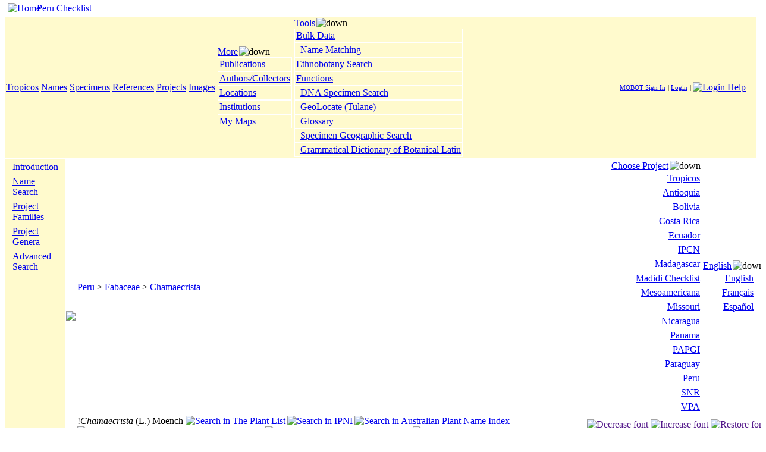

--- FILE ---
content_type: text/html; charset=utf-8
request_url: http://legacy.tropicos.org/Name/40005531?projectid=5
body_size: 18133
content:

<!DOCTYPE html PUBLIC "-//W3C//DTD XHTML 1.0 Transitional//EN" "http://www.w3.org/TR/xhtml1/DTD/xhtml1-transitional.dtd">
<html xmlns="http://www.w3.org/1999/xhtml">
<head id="ctl00_Head1"><title>
	Tropicos | Name - !Chamaecrista (L.) Moench 
</title><link rel="search" type="application/opensearchdescription+xml" href="http://www.tropicos.org/opensearch-namesearch.xml" title="Tropicos Name Search" /><link rel="stylesheet" type="text/css" href="/styles/tropicos.css" /><link rel="alternate stylesheet" type="text/css" href="/styles/large.css" title="A++" /><link rel="alternate stylesheet" type="text/css" href="/styles/medium.css" title="A+" /><link rel="alternate stylesheet" type="text/css" href="/styles/small.css" title="A" /><link rel="alternate stylesheet" type="text/css" href="/styles/x-small.css" title="A-" /><link rel="alternate stylesheet" type="text/css" href="/styles/xx-small.css" title="A--" /><link rel="stylesheet" type="text/css" href="/styles/ajaxtabs.css" />
	<!--[if IE]>
        <style type="text/css">
        #gbar
        {
	        /*to fix IE 6 issues with project background color,
		        override styles: no float, no transparent background
		        color, hidden overflow */
	        float: None;
	        overflow: hidden;
	        background-color: None;
        }
        </style>
    <![endif]-->
	<link rel="shortcut icon" href="/favicon.ico" type="image/x-icon" />
	<!--
		/***********************************************
		* Ajax Tabs Content script- © Dynamic Drive DHTML code library (www.dynamicdrive.com)
		* This notice MUST stay intact for legal use
		* Visit Dynamic Drive at http://www.dynamicdrive.com/ for full source code
		***********************************************/
		/* Note: we are currently only using the styling for the tabs - none of the ajax capabilities */
    -->
	<!--
    <script type="text/javascript" src="http://shots.snap.com/snap_shots.js?ap=1&amp;key=b8981b6f9b3c831994424371c9e82823&amp;sb=1&amp;th=green&amp;cl=1&amp;si=1&amp;po=0&amp;df=0&amp;oi=0&amp;link_icon=on&amp;shots_trigger=both&amp;lang=en-us&amp;domain=tropicos.org&amp;as=0"></script>
    -->
		<link rel="stylesheet" type="text/css" href="/scripts/jquery-ui/css/smoothness/jquery-ui.css" /><link rel="stylesheet" type="text/css" href="/scripts/jquery-ui/css/smoothness/jquery-ui.css" /></head>
<body id="ctl00_body" style="padding-top: 0px; margin-top: 0px">
	<div id="overDiv" style="position: absolute; visibility: hidden; z-index: 1000;">
	</div>
	<form name="aspnetForm" method="post" action="/NamePage.aspx?nameid=40005531&amp;projectid=5" id="aspnetForm">
<div>
<input type="hidden" name="__VIEWSTATE" id="__VIEWSTATE" value="/[base64]/[base64]/[base64]/[base64]/[base64]/[base64]/[base64]/[base64]/cHJvamVjdGlkPTUiIHRhcmdldD0iX3RvcCI+TWV0aG9kdXM8L2E+KSA8YSBocmVmPSIvTmFtZVB1YmxpY2F0aW9uRGV0YWlsLmFzcHg/[base64]/[base64]/////[base64]/cHJvamVjdGlkPTUeCWlubmVyaHRtbAVCPGI+ITxpPkNoYW1hZWNyaXN0YTwvaT4gPGk+YWJzdXM8L2k+IChMLikgSC5TLiBJcndpbiAmIEJhcm5lYnk8L2I+HgZ0YXJnZXQFBF90b3BkAgEPZBYCAgMPFgIfAWcWAmYPFgYfCQUaL05hbWUvMTMwNDU3MTA/[base64]/[base64]/cHJvamVjdGlkPTUfCgU5PGI+ITxpPkNoYW1hZWNyaXN0YTwvaT4gPGk+Z2xhbmR1bG9zYTwvaT4gKEwuKSBHcmVlbmU8L2I+HwsFBF90b3BkAgcPZBYCAgMPFgIfAWcWAmYPFgYfCQUaL05hbWUvMTMwNDQ5MTU/[base64]/[base64]/[base64]/[base64]" />
</div>

<script type="text/javascript">
//<![CDATA[
var theForm = document.forms['aspnetForm'];
if (!theForm) {
    theForm = document.aspnetForm;
}
function __doPostBack(eventTarget, eventArgument) {
    if (!theForm.onsubmit || (theForm.onsubmit() != false)) {
        theForm.__EVENTTARGET.value = eventTarget;
        theForm.__EVENTARGUMENT.value = eventArgument;
        theForm.submit();
    }
}
//]]>
</script>


<script src="/WebResource.axd?d=obGIW51y7d-o1Dctn8-ySEUq011kzTuiytMev2jxaTVpm7hlST7d72XlCcCOYz3132AY97WHqYYE6v6HnPaVHvhMdgLJHIzqc7XbXtkpW3w1&amp;t=638901356248157332" type="text/javascript"></script>


<script src="/scripts/ProjectPage.js?key=114" type="text/javascript"></script>
<script src="/scripts/NamePage.js?key=114" type="text/javascript"></script>
<script src="/scripts/jquery.js?key=114" type="text/javascript"></script>
<script src="https://code.jquery.com/ui/1.8.21/jquery-ui.min.js?key=114" type="text/javascript"></script>
<script src="/scripts/jquery_cookie.js?key=114" type="text/javascript"></script>
<script src="/scripts/common.js?key=114" type="text/javascript"></script>
<script src="/scripts/projects.js?key=114" type="text/javascript"></script>
<script src="/scripts/MenuDropDownControl.js?key=114" type="text/javascript"></script>
<script src="/scripts/SaveToListControl.js?key=114" type="text/javascript"></script>
<script src="/scripts/jquery-ui/js/jquery-ui.js?key=114" type="text/javascript"></script>
<div>

	<input type="hidden" name="__VIEWSTATEGENERATOR" id="__VIEWSTATEGENERATOR" value="04968A64" />
	<input type="hidden" name="__SCROLLPOSITIONX" id="__SCROLLPOSITIONX" value="0" />
	<input type="hidden" name="__SCROLLPOSITIONY" id="__SCROLLPOSITIONY" value="0" />
	<input type="hidden" name="__EVENTTARGET" id="__EVENTTARGET" value="" />
	<input type="hidden" name="__EVENTARGUMENT" id="__EVENTARGUMENT" value="" />
</div>
		
		<div id="ctl00_headerProjectControl_controlDiv" class="header">
	<table cellpadding="5px" cellspacing="0" width="800px">
		<tr>
			<td valign="top" style="white-space: nowrap">
				<a id="ctl00_headerProjectControl_logoLink" href="/Project/PEC"><img id="ctl00_headerProjectControl_logoImage" src="/images/project-logo-0.gif" alt="Home" align="middle" style="border-width:0px;" /></a>
			</td>
			<td style="white-space:nowrap">
				<a id="ctl00_headerProjectControl_logoLink2" class="HeaderLabel" href="/Project/PEC">Peru Checklist</a>
			</td>
			<td style="width:100%" align="center">
				
			</td>
		</tr>
	</table>
	
	
<div class="HorizLine">
	<span></span>
</div>
<table id="ctl00_headerProjectControl_menuBarControl_barTable" width="100%" border="0" cellpadding="2" cellspacing="0" style="height: 22px" bgcolor="#FFFACD">
	<tr>
		<td class="MenuBar">
			<a id="ctl00_headerProjectControl_menuBarControl_homeHyperLink" class="HeaderText" href="https://tropicos.org/">Tropicos</a>
		</td>
		<td class="MenuBar">
			<a id="ctl00_headerProjectControl_menuBarControl_NamesLink" class="HeaderText" href="https://tropicos.org/nameSearch?projectid=5" target="_top">Names</a>
		</td>
		<td class="MenuBar">
			<a id="ctl00_headerProjectControl_menuBarControl_SpecimensLink" class="HeaderText" href="/SpecimenSearch.aspx?projectid=5" target="_top">Specimens</a>
		</td>
		<td class="MenuBar">
			<a id="ctl00_headerProjectControl_menuBarControl_ReferenceLink" class="HeaderText" href="https://tropicos.org/reference/Search?projectid=5" target="_top">References</a>
		</td>
		<td class="MenuBar">
			<a id="ctl00_headerProjectControl_menuBarControl_ProjectsLink" class="HeaderText" href="/ProjectList.aspx" target="_top">Projects</a>
		</td>
		<td class="MenuBar">
			<a id="ctl00_headerProjectControl_menuBarControl_ImagesLink" class="HeaderText" href="https://tropicos.org/image/Search?projectid=5" target="_top">Images</a>
		</td>
		<td style="white-space: nowrap" class="MenuBar">
			<div id="ctl00_headerProjectControl_menuBarControl_menuDropDownControl_controlDiv">
			
	<div id="ctl00_headerProjectControl_menuBarControl_menuDropDownControl_parentDiv">
				
	<a class="HeaderText" href="javascript:" target="_top">More</a><span style="padding-left:2px;padding-right:2px"><img src="/images/down.png" border="0" alt="down" /></span>
			</div>
	<div id="ctl00_headerProjectControl_menuBarControl_menuDropDownControl_childDiv" class="MenuDropDown">
				
	<div style="padding:2px;border:1px solid white"><a href="https://tropicos.org/publication/Search?projectid=5" >Publications</a></div><div style="padding:2px;border:1px solid white"><a href="https://tropicos.org/person/Search?projectid=5" >Authors/Collectors</a></div><div style="padding:2px;border:1px solid white"><a href="https://tropicos.org/locationSearch?projectid=5" >Locations</a></div><div style="padding:2px;border:1px solid white"><a href="https://tropicos.org/institution/Search?projectid=5" >Institutions</a></div><div style="padding:2px;border:1px solid white"><a href="/MapsSearch.aspx?projectid=5" >My Maps</a></div>
			</div>

		</div>

		</td>
		<td style="white-space: nowrap" class="MenuBar">
			<div id="ctl00_headerProjectControl_menuBarControl_toolMenuDropDownControl_controlDiv">
			
	<div id="ctl00_headerProjectControl_menuBarControl_toolMenuDropDownControl_parentDiv">
				
	<a class="HeaderText" href="javascript:" target="_top">Tools</a><span style="padding-left:2px;padding-right:2px"><img src="/images/down.png" border="0" alt="down" /></span>
			</div>
	<div id="ctl00_headerProjectControl_menuBarControl_toolMenuDropDownControl_childDiv" class="MenuDropDown">
				
	<div style="padding:2px;border:1px solid white"><a href="?projectid=5" >Bulk Data</a></div><div style="padding:2px;border:1px solid white"><a href="/NameMatching.aspx?projectid=5" style="display:block;padding-left:7px" >Name Matching</a></div><div style="padding:2px;border:1px solid white"><a href="https://tropicos.org/ethnobotany/Search?projectid=5" >Ethnobotany Search</a></div><div style="padding:2px;border:1px solid white"><a href="?projectid=5" >Functions</a></div><div style="padding:2px;border:1px solid white"><a href="/DNASpecimenSearch.aspx?projectid=5" style="display:block;padding-left:7px" >DNA Specimen Search</a></div><div style="padding:2px;border:1px solid white"><a href="/GeoLocate.aspx?projectid=5" style="display:block;padding-left:7px" >GeoLocate (Tulane)</a></div><div style="padding:2px;border:1px solid white"><a href="/GlossarySearch.aspx?projectid=5" style="display:block;padding-left:7px" >Glossary</a></div><div style="padding:2px;border:1px solid white"><a href="/SpecimenGeoSearch.aspx?projectid=5" style="display:block;padding-left:7px" >Specimen Geographic Search</a></div><div style="padding:2px;border:1px solid white"><a href="http://www.mobot.org/mobot/LatinDict/search.aspx" style="display:block;padding-left:7px" >Grammatical Dictionary of Botanical Latin</a></div>
			</div>

		</div>

		</td>
		<td id="ctl00_headerProjectControl_menuBarControl_headerCellLogin" style="white-space: nowrap; width: 100%;" align="right">
			<div style="margin-right: 1em; float: right; vertical-align: middle; display: block;">
				<a id="ctl00_headerProjectControl_menuBarControl_mobotLoginLink" href="/ligustrum.aspx?send=ntlm&amp;projectid=5" target="_top" style="font-size:11px;font-weight:normal;">MOBOT Sign In</a>
				<span id="ctl00_headerProjectControl_menuBarControl_loginBar" style="font-size:11px;font-weight:normal;"> | </span>
				<a id="ctl00_headerProjectControl_menuBarControl_loginLink" href="/ligustrum.aspx?send=1&amp;projectid=5" target="_top" style="font-size:11px;font-weight:normal;">Login</a>
				<span id="ctl00_headerProjectControl_menuBarControl_Label1" style="font-size:11px;font-weight:normal;"> | </span>
				<a href="#" target="_blank" title="Login Help">
					<img src="/images/help-browser.png" alt="Login Help" border="0" style="vertical-align: middle" onclick="window.open('/Help/LoginHelp.htm', '_blank','left=100, top=100, height=400, width=700, status=no, toolbar=no, location=no, menubar=no,resizable=yes, scrollbars=yes');return false" /></a>
            </div>
		</td>
	</tr>
</table>

<div class="HorizLine">
	<span></span>
</div>

</div>

		<div>
			
				<table width="100%" cellspacing="0" style="margin-top: 1px; margin-bottom: 1px;">
					<tr>
						<td id="ctl00_LeftMenuBar" class="Border" style="width: 100px;" valign="top" bgcolor="#FFFACD">
								<table id="ctl00_menuItemTable" cellpadding="2" cellspacing="2" width="100%">
	<tr>
		<td style="padding-left:10px;"><a href="/projectwebportal.aspx?pagename=Introduction&projectid=5" class="MenuItem">Introduction</a></td>
	</tr>
	<tr>
		<td style="padding-left:10px;"><a href="/projectwebportal.aspx?pagename=namesearch&projectid=5" class="MenuItem">Name Search</a></td>
	</tr>
	<tr>
		<td style="padding-left:10px;"><a href="/projectwebportal.aspx?pagename=Families&projectid=5" class="MenuItem">Project Families</a></td>
	</tr>
	<tr>
		<td style="padding-left:10px;"><a href="/projectwebportal.aspx?pagename=Genera&projectid=5" class="MenuItem">Project Genera</a></td>
	</tr>
	<tr>
		<td style="padding-left:10px;"><a href="/projectwebportal.aspx?pagename=AdvancedSearch&projectid=5" class="MenuItem">Advanced Search</a></td>
	</tr>
</table>

							</td>

							<td style="width: 7px;">
								<img src="/images/blank.gif" />
							</td>
						
						<td valign="top">
			
			<table id="ctl00_breadCrumbTable" width="100%" cellspacing="0" style="margin-top: 1px; margin-bottom: 1px;">
	<tr>
		<td style="width: 75%;">
						
<div style="padding: 5px 0px 5px 0px">
	<span class="BreadcrumbText"><a href="/Project/PEC" target="_top">Peru</a> &gt; <a href="/Name/42000184?projectid=5" target="_top">Fabaceae</a> &gt; <a href="/NamePage.aspx?nameid=40005531&amp;projectid=5" target="_top">Chamaecrista</a></span>
</div>
					</td>
		<td id="ctl00_ProjectSection" align="right" style="white-space: nowrap; width: 100%">
						<div id="ctl00_projMenuDropDownControl_controlDiv">
			
	<div id="ctl00_projMenuDropDownControl_parentDiv">
				
	<a class="MenuItem" href="javascript:" target="_top">Choose Project</a><span style="padding-left:2px;padding-right:2px"><img src="/images/down.png" border="0" alt="down" /></span>
			</div>
	<div id="ctl00_projMenuDropDownControl_childDiv" class="MenuDropDown">
				
	<div style="padding:2px;border:1px solid white"><a href="/Name/40005531" class="MenuItem" >Tropicos</a></div><div style="padding:2px;border:1px solid white"><a href="/Name/40005531?projectid=11" class="MenuItem" >Antioquia</a></div><div style="padding:2px;border:1px solid white"><a href="/Name/40005531?projectid=13" class="MenuItem" >Bolivia</a></div><div style="padding:2px;border:1px solid white"><a href="/Name/40005531?projectid=66" class="MenuItem" >Costa Rica</a></div><div style="padding:2px;border:1px solid white"><a href="/Name/40005531?projectid=2" class="MenuItem" >Ecuador</a></div><div style="padding:2px;border:1px solid white"><a href="/Name/40005531?projectid=9" class="MenuItem" >IPCN</a></div><div style="padding:2px;border:1px solid white"><a href="/Name/40005531?projectid=17" class="MenuItem" >Madagascar</a></div><div style="padding:2px;border:1px solid white"><a href="/Name/40005531?projectid=35" class="MenuItem" >Madidi Checklist</a></div><div style="padding:2px;border:1px solid white"><a href="/Name/40005531?projectid=3" class="MenuItem" >Mesoamericana</a></div><div style="padding:2px;border:1px solid white"><a href="/Name/40005531?projectid=23" class="MenuItem" >Missouri</a></div><div style="padding:2px;border:1px solid white"><a href="/Name/40005531?projectid=7" class="MenuItem" >Nicaragua</a></div><div style="padding:2px;border:1px solid white"><a href="/Name/40005531?projectid=4" class="MenuItem" >Panama</a></div><div style="padding:2px;border:1px solid white"><a href="/Name/40005531?projectid=80" class="MenuItem" >PAPGI</a></div><div style="padding:2px;border:1px solid white"><a href="/Name/40005531?projectid=44" class="MenuItem" >Paraguay</a></div><div style="padding:2px;border:1px solid white"><a href="/Name/40005531?projectid=5" class="MenuItem" >Peru</a></div><div style="padding:2px;border:1px solid white"><a href="/Name/40005531?projectid=42" class="MenuItem" >SNR</a></div><div style="padding:2px;border:1px solid white"><a href="/Name/40005531?projectid=83" class="MenuItem" >VPA</a></div>
			</div>

		</div>

					</td>
		<td id="ctl00_LanguageSection" align="right" style="white-space: nowrap;">
						<div id="ctl00_langMenuDropDownControl_controlDiv">
			
	<div id="ctl00_langMenuDropDownControl_parentDiv">
				
	<a class="MenuItem" href="javascript:" target="_top">English</a><span style="padding-left:2px;padding-right:2px"><img src="/images/down.png" border="0" alt="down" /></span>
			</div>
	<div id="ctl00_langMenuDropDownControl_childDiv" class="MenuDropDown">
				
	<div style="padding:2px;border:1px solid white"><a href="/NamePage.aspx?nameid=40005531&projectid=5&langid=10" class="MenuItem" >English</a></div><div style="padding:2px;border:1px solid white"><a href="/NamePage.aspx?nameid=40005531&projectid=5&langid=12" class="MenuItem" >Français                                                                                            </a></div><div style="padding:2px;border:1px solid white"><a href="/NamePage.aspx?nameid=40005531&projectid=5&langid=66" class="MenuItem" >Español                                                                                             </a></div>
			</div>

		</div>

					</td>
	</tr>
</table>

			<table id="ctl00_nameTable" width="100%" cellspacing="0" style="margin-top: 1px; margin-bottom: 1px;">
	<tr>
		<td style="width: 75%;" class="ItemHeader">
						!<i>Chamaecrista</i> (L.) Moench <a href="http://www.theplantlist.org/tpl1.1/search?q=Chamaecrista" target="_blank"><img style="padding-right:3px;vertical-align:bottom" src="https://tropicos.org/assets/images/tpl.gif" border="0" alt="Search in The Plant List" title="Search in The Plant List" /></a><a href="http://www.ipni.org/search?q=genus%3AChamaecrista&f=f_generic" target="_blank"><img style="padding-right:3px;vertical-align:bottom" src="https://tropicos.org/assets/images/ipni.gif" border="0" alt="Search in IPNI"title="Search in IPNI" /></a><a href="https://biodiversity.org.au/nsl/services/search?product=apni&tree.id=3029293&max=100&display=apni&search=true&name=Chamaecrista" target="_blank"><img style="padding-right:3px;vertical-align:bottom" src="https://tropicos.org/assets/images/apni.gif" border="0" alt="Search in Australian Plant Name Index" title="Search in Australian Plant Name Index" /></a><a href="http://botany.si.edu/ing/INGsearch.cfm?requesttimeout=30000&theone=0&mychoice=genus&SearchWord=Chamaecrista" target="_blank"><img style="padding-right:3px;vertical-align:bottom" src="https://tropicos.org/assets/images/nmnh.gif" border="0" alt="Search in Index Nominum Genericorum (ING)"title="Search in Index Nominum Genericorum (ING)" /></a><a href="http://sweetgum.nybg.org/vh/specimen_list.php?QueryName=BasicQuery&QueryPage=http%3A%2F%2Fsciweb.nybg.org%2Fscience2%2Fvii2.asp&Restriction=NybRecordType+%3D+%27Specimen%27&StartAt=1&any=SummaryData|AdmWebMetadata&QueryOption=any&Submit=Search&QueryTerms=Chamaecrista" target="_blank"><img style="padding-right:3px;vertical-align:bottom" src="https://tropicos.org/assets/images/nybg.gif" border="0" alt="Search in NYBG Virtual Herbarium"title="Search in NYBG Virtual Herbarium" /></a><a href="http://plants.jstor.org/search?plantName=%22Chamaecrista%22&syn=1" target="_blank"><img style="padding-right:3px;vertical-align:bottom" src="https://tropicos.org/assets/images/jstor.gif" border="0" alt="Search in JSTOR Plant Science"title="Search in JSTOR Plant Science" /></a><a href="http://swbiodiversity.org/seinet/taxa/index.php?taxon=Chamaecrista" target="_blank"><img style="padding-right:3px;vertical-align:bottom" src="https://tropicos.org/assets/images/seinet.gif" border="0" alt="Search in SEINet"title="Search in SEINet" /></a><a href="http://www.ville-ge.ch/musinfo/bd/cjb/africa/resultat.php?efFamille=&projet%5B%5D=FSA&projet%5B%5D=FTA&projet%5B%5D=FNA&projet%5B%5D=BDM&langue=en&pbRecherche=Rechercher&efNom=Chamaecrista" target="_blank"><img style="padding-right:3px;vertical-align:bottom" src="https://tropicos.org/assets/images/apd.gif" border="0" alt="Search in African Plants Database at Geneva Botanical Garden"title="Search in African Plants Database at Geneva Botanical Garden" /></a><a href="http://www.africanplants.senckenberg.de/search.php?q=Chamaecrista" target="_blank"><img style="padding-right:3px;vertical-align:bottom" src="https://tropicos.org/assets/images/africanplants.gif" border="0" alt="African Plants, Senckenberg Photo Gallery"title="African Plants, Senckenberg Photo Gallery" /></a><a href="http://reflora.jbrj.gov.br/reflora/listaBrasil/ConsultaPublicaUC/BemVindoConsultaPublicaConsultar.do?invalidatePageControlCounter=1&idsFilhosAlgas=&idsFilhosFungos=&lingua=&grupo=5&genero=Chamaecrista&autor=&nomeVernaculo=&nomeCompleto=&formaVida=null&substrato=null&ocorreBrasil=QUALQUER&ocorrencia=OCORRE&endemismo=TODOS&origem=TODOS&regiao=QUALQUER&estado=QUALQUER&ilhaOceanica=32767&domFitogeograficos=QUALQUER&bacia=QUALQUER&vegetacao=TODOS&mostrarAte=SUBESP_VAR&opcoesBusca=TODOS_OS_NOMES&loginUsuario=Visitante&senhaUsuario=&contexto=consulta-publica" target="_blank"><img style="padding-right:3px;vertical-align:bottom;" src="https://tropicos.org/assets/images/fdbFB.png" border="0" alt="Search in Flora do Brasil 2020"title="Search in Flora do Brasil 2020" /></a><a href="http://reflora.jbrj.gov.br/reflora/herbarioVirtual/ConsultaPublicoHVUC/BemVindoConsultaPublicaHVConsultar.do?invalidatePageControlCounter=2&padraoCheckBox=&ultimaPagina=&forcarRefresh=&modoConsulta=LISTAGEM&quantidadeResultado=20&naturezaTypus=32767&nomeCientifico=&codigoBarra=&genero=Chamaecrista&autorTaxon=&determinador=&herbarioOrigem=&dataDeterminacaoInicial=&dataDeterminacaoFinal=&origemImagem=&coletor=&numeroColeta=&dataInicial=&dataFinal=&localidade=&elevacaoMaxima=&elevacaoMinima=&caracteristicasPlanta=&grauMaxLat=&minutoMaxLat=&segundoMaxLat=&direcaoCardealMaxLat=32767&grauMinLat=&minutoMinLat=&segundoMinLat=&direcaoCardealMinLat=32767&grauMaxLon=&minutoMaxLon=&segundoMaxLon=&direcaoCardealMaxLon=32767&grauMinLon=&minutoMinLon=&segundoMinLon=&direcaoCardealMinLon=32767&qtdMaxima=&regiao=&poligonoPostGis=" target="_blank"><img style="padding-right:3px;vertical-align:bottom" src="https://tropicos.org/assets/images/fdbHV.png" border="0" alt="Search in Reflora - Virtual Herbarium"title="Search in Reflora - Virtual Herbarium" /></a><a href="http://livingcollections.org/mobot/AccessionSearch.aspx?taxon=Chamaecrista" target="_blank"><img style="padding-right:3px;vertical-align:bottom" src="https://tropicos.org/assets/images/lcms.gif" border="0" alt="Search in Living Collections"title="Search in Living Collections" /></a>
						
						
						
						
						
					</td>
		<td align="right" style="width: 25%; white-space: nowrap" valign="top">
						
<span style="float:right; text-align:right; margin:2px;">
	<a id="ctl00_printControl_link" href="/NamePrint.aspx?nameid=40005531&amp;projectid=5" target="_top"><img alt="" style="padding-right:3px;vertical-align:bottom" src="/images/bullet_print.gif" border="0"/></a>
</span>

						

<span id="sizer" style="float: right; text-align: right;padding-top:2px;">
	<a href="" class="Sizer" onclick="javascript:fontsizedown();return false;">
		<img width="18" height="12" border="0" title="Decrease font" alt="Decrease font" src="/images/font.minus.gif" />
	</a>
	<a href="" class="Sizer" onclick="javascript:fontsizeup();return false;">
		<img width="18" height="12" border="0" title="Increase font" alt="Increase font" src="/images/font.plus.gif" />
	</a>
	<a href="" class="Sizer" onclick="javascript:fontsizereset();return false;">
		<img width="18" height="12" border="0" title="Restore font" alt="Restore font" src="/images/font.reset.gif" />
	</a>
</span>
					</td>
	</tr>
</table>

			<table width="100%" cellspacing="0" style="margin-top: 1px; margin-bottom: 1px;">
				<tr>
					<td>
						
	<div id="ctl00_MainContentPlaceHolder_contentDiv">
		<div id="ctl00_MainContentPlaceHolder_projectViewDiv">
	
			<div id="ctl00_MainContentPlaceHolder_nameDetailsPanel" style="clear: both;">
		
				<div id="ctl00_MainContentPlaceHolder_ctl00_lineDiv" style="width: 100%; height: 1px; background-color: #999999; line-height: 1px">
	&nbsp;
</div>
				<div style="padding-bottom: 3px; float: right">
					
					<a href="#" id="ctl00_MainContentPlaceHolder_nameDetailsPanelLink"></a>
					<input type="hidden" name="ctl00$MainContentPlaceHolder$nameDetailsHidden" id="ctl00_MainContentPlaceHolder_nameDetailsHidden" value="Show Name Details|Hide Name Details|showdetails|1" />
				</div>
				<div style="display: none">
					<br />
					
<div class="ItemText" id="details" style="padding-bottom:7px">
	<span id="ctl00_MainContentPlaceHolder_nameDetailsProjectControl_PublicationReference_PublishedInTitle" class="ItemTitle">
	Published In: 
</span>Methodus Plantas Horti Botanici et Agri Marburgensis, a staminum situ describendi 272. 1794. (4 May 1794) (<a href="/Publication/1264?projectid=5" target="_top">Methodus</a>) <a href="/NamePublicationDetail.aspx?nameid=40005531" target="_blank"><img style="padding-right:3px;vertical-align:bottom" src="https://tropicos.org/assets/Images/record_16x16.gif" border="0" alt="Name publication detail" title="Name publication detail" /></a><a href="http://www.botanicus.org/PageResolve.aspx?bibid=b11918706&volume=&issue=&startpage=272&year=1794" target="_blank"><img style="padding-right:3px;vertical-align:bottom" src="https://tropicos.org/assets/images/botanicus.gif" border="0" alt="View in Botanicus" title="View in Botanicus" /></a><a href="http://www.biodiversitylibrary.org/openurl?pid=title:304&volume=&issue=&spage=272&date=1794" target="_blank"><img style="padding-right:3px;vertical-align:bottom" src="https://tropicos.org/assets/images/bhl.gif" border="0" alt="View in Biodiversity Heritage Library" title="View in Biodiversity Heritage Library" /></a> 
<br />

</div>
				</div>
			
	</div>
			
			<div id="ctl00_MainContentPlaceHolder_projectNamePanel" style="clear: both;">
		
				<div id="ctl00_MainContentPlaceHolder_ctl02_lineDiv" style="width: 100%; height: 1px; background-color: #999999; line-height: 1px">
	&nbsp;
</div>
				<div style="padding-bottom: 3px; float: right">
					
					<a href="#" id="ctl00_MainContentPlaceHolder_projectNamePanelLink"></a>
					<input type="hidden" name="ctl00$MainContentPlaceHolder$projectNameHidden" id="ctl00_MainContentPlaceHolder_projectNameHidden" value="Show Project Data|Hide Project Data|showprojectdata|1" />
				</div>
				<div style="display: none">
					<br />
					
<table>
	<tr>
		<td style="border-bottom: 1px solid black">
			<span class="ItemSubHeader">
				Project Name Data
			</span>
			
			(Last Modified On 8/21/2010)
		</td>
	</tr>
	
	
	<tr id="ctl00_MainContentPlaceHolder_projectNameControl_accRow">
			<td style="padding-left: 7px">
			<span class="ItemTitle" style="padding-right: 3px">
				Acceptance
				:</span>
			Accepted
		</td>
		</tr>
		
	
	
</table>

<table width="100%">
	<tr>
		
		
	</tr>
</table>


<div id="ctl00_MainContentPlaceHolder_projectNameControl_projectDetailsControls_projectDataSection">
	<table width="100%">
		<tr>
			<td valign="top">
				
						
								
							
					
				
			</td>
		</tr>
	</table>
</div>


				</div>
			
	</div>
			
			
			
			
			<div id="ctl00_MainContentPlaceHolder_lowerTaxaPanel" style="clear: both;">
		
				<div id="ctl00_MainContentPlaceHolder_ctl07_lineDiv" style="width: 100%; height: 1px; background-color: #999999; line-height: 1px">
	&nbsp;
</div>
				<div style="padding-bottom: 3px; float: right">
					
					<a href="#" id="ctl00_MainContentPlaceHolder_lowerTaxaPanelLink"></a>
					<input type="hidden" name="ctl00$MainContentPlaceHolder$lowerTaxaHidden" id="ctl00_MainContentPlaceHolder_lowerTaxaHidden" value="Show Lower Taxa|Hide Lower Taxa|showlowertaxa|1" />
				</div>
				<div style="display: none">
					<br />
					
<div class="ItemText" id="subtaxa">
	<div class="ItemTitle" style="padding-bottom: 7px">
		Lower Taxa
	</div>
	
	<ul>
		
				<li>
					
					<a href="/Name/13048481?projectid=5" id="ctl00_MainContentPlaceHolder_nameLowerTaxaProjectControl_lowerTaxaRepeater_ctl00_notAcceptedNameLink" target="_top"><b>!<i>Chamaecrista</i> <i>absus</i> (L.) H.S. Irwin & Barneby</b></a>
				</li>
			
				<li>
					
					<a href="/Name/13045710?projectid=5" id="ctl00_MainContentPlaceHolder_nameLowerTaxaProjectControl_lowerTaxaRepeater_ctl01_notAcceptedNameLink" target="_top">!<i>Chamaecrista</i> <i>apoucouita</i> (Aubl.) H.S. Irwin & Barneby</a>
				</li>
			
				<li>
					<a href="/Name/13044866?projectid=5" id="ctl00_MainContentPlaceHolder_nameLowerTaxaProjectControl_lowerTaxaRepeater_ctl02_nameLink" target="_top"><i>Chamaecrista</i> <i>browniana</i> Britton & Rose</a>
						&nbsp;=&nbsp;<a href="/Name/13045804?projectid=5" id="ctl00_MainContentPlaceHolder_nameLowerTaxaProjectControl_lowerTaxaRepeater_ctl02_acceptedNameLink" target="_top"><b><i>Chamaecrista</i> <i>nictitans</i> var. <i>paraguariensis</i> (Chodat & Hassl.) H.S. Irwin & Barneby</b></a>
					
				</li>
			
				<li>
					<a href="/Name/13044871?projectid=5" id="ctl00_MainContentPlaceHolder_nameLowerTaxaProjectControl_lowerTaxaRepeater_ctl03_nameLink" target="_top">**<i>Chamaecrista</i> <i>chamaecrista</i> (L.) Britton</a>
						&nbsp;=&nbsp;<a href="/Name/13048501?projectid=5" id="ctl00_MainContentPlaceHolder_nameLowerTaxaProjectControl_lowerTaxaRepeater_ctl03_acceptedNameLink" target="_top"><b><i>Chamaecrista</i> <i>fasciculata</i> (Michx.) Greene</b></a>
					
				</li>
			
				<li>
					
					<a href="/Name/13048501?projectid=5" id="ctl00_MainContentPlaceHolder_nameLowerTaxaProjectControl_lowerTaxaRepeater_ctl04_notAcceptedNameLink" target="_top">!<i>Chamaecrista</i> <i>fasciculata</i> (Michx.) Greene</a>
				</li>
			
				<li>
					<a href="/Name/13044895?projectid=5" id="ctl00_MainContentPlaceHolder_nameLowerTaxaProjectControl_lowerTaxaRepeater_ctl05_nameLink" target="_top"><i>Chamaecrista</i> <i>flavicoma</i> (Kunth) Greene</a>
						&nbsp;=&nbsp;<a href="/Name/13045774?projectid=5" id="ctl00_MainContentPlaceHolder_nameLowerTaxaProjectControl_lowerTaxaRepeater_ctl05_acceptedNameLink" target="_top"><b><i>Chamaecrista</i> <i>glandulosa</i> var. <i>flavicoma</i> (Kunth) H.S. Irwin & Barneby</b></a>
					
				</li>
			
				<li>
					
					<a href="/Name/13044898?projectid=5" id="ctl00_MainContentPlaceHolder_nameLowerTaxaProjectControl_lowerTaxaRepeater_ctl06_notAcceptedNameLink" target="_top"><b>!<i>Chamaecrista</i> <i>glandulosa</i> (L.) Greene</b></a>
				</li>
			
				<li>
					
					<a href="/Name/13044915?projectid=5" id="ctl00_MainContentPlaceHolder_nameLowerTaxaProjectControl_lowerTaxaRepeater_ctl07_notAcceptedNameLink" target="_top"><b>!<i>Chamaecrista</i> <i>lineata</i> (Sw.) Greene</b></a>
				</li>
			
				<li>
					
					<a href="/Name/13028581?projectid=5" id="ctl00_MainContentPlaceHolder_nameLowerTaxaProjectControl_lowerTaxaRepeater_ctl08_notAcceptedNameLink" target="_top"><b>!<i>Chamaecrista</i> <i>nictitans</i> (L.) Moench</b></a>
				</li>
			
				<li>
					<a href="/Name/13044942?projectid=5" id="ctl00_MainContentPlaceHolder_nameLowerTaxaProjectControl_lowerTaxaRepeater_ctl09_nameLink" target="_top"><i>Chamaecrista</i> <i>patellaria</i> (DC. ex Collad.) Greene</a>
						&nbsp;=&nbsp;<a href="/Name/13045807?projectid=5" id="ctl00_MainContentPlaceHolder_nameLowerTaxaProjectControl_lowerTaxaRepeater_ctl09_acceptedNameLink" target="_top"><b><i>Chamaecrista</i> <i>nictitans</i> var. <i>ramosa</i> (Vogel) H.S. Irwin & Barneby</b></a>
					
				</li>
			
				<li>
					
					<a href="/Name/13045829?projectid=5" id="ctl00_MainContentPlaceHolder_nameLowerTaxaProjectControl_lowerTaxaRepeater_ctl10_notAcceptedNameLink" target="_top"><b>!<i>Chamaecrista</i> <i>repens</i> (Vogel) H.S. Irwin & Barneby</b></a>
				</li>
			
				<li>
					
					<a href="/Name/13044974?projectid=5" id="ctl00_MainContentPlaceHolder_nameLowerTaxaProjectControl_lowerTaxaRepeater_ctl11_notAcceptedNameLink" target="_top"><b>!<i>Chamaecrista</i> <i>serpens</i> (L.) Greene</b></a>
				</li>
			
	</ul>
    
</div>

				</div>
			
	</div>
			
			
			
			
			
			
		
</div>
		
	</div>
	
	
	<div id="ctl00_MainContentPlaceHolder_projectLinksPanel" style="clear: both">
	
		<div id="ctl00_MainContentPlaceHolder_ctl14_lineDiv" style="width: 100%; height: 1px; background-color: #999999; line-height: 1px">
	&nbsp;
</div>
		<div style="padding-top: 5px">
			
			
			
			
			
			
			
			
			<input type="hidden" name="ctl00$MainContentPlaceHolder$hidConfirmation" id="ctl00_MainContentPlaceHolder_hidConfirmation" value="0" />
			
			
            
            
		</div>
	
</div>
	
	

					</td>
				</tr>
			</table>
			
				</td> </tr> </table>
			
			<div style="padding-top: 10px">
				<div id="ctl00_footerControl_ctl00_lineDiv" style="width: 100%; height: 1px; background-color: #999999; line-height: 1px">
	&nbsp;
</div>
<div id="ctl00_footerControl_parentDiv" style="width:100%;text-align:center;background-color:#FFFACD;">
	<div id="ctl00_footerControl_citationDiv" class="Footer">Cite this page: Tropicos.org. Missouri Botanical Garden. 04 Nov 2025&lt;http://www.tropicos.org/Name/40005531&gt;</div>
	<div>
		<span id="ctl00_footerControl_yearSpan" class="FooterCopy">&copy; 2025</span>
		<a href="http://www.mobot.org" target="_blank" class="Footer">Missouri Botanical Garden</a>
		<span class="FooterCopy">- 4344 Shaw Boulevard - Saint Louis, Missouri 63110</span>
	</div>
	<div class="Footer">
		<img src="/images/comment8.gif" alt="" />&nbsp;<a href="/Feedback.aspx?callingurl=/NamePage.aspx?nameid=40005531&projectid=5" id="ctl00_footerControl_feedbackLink" target="_blank">Send feedback</a>|<a href="/TermsOfUse.aspx">Terms Of Use</a>|<a href="http://services.tropicos.org/">API</a>|<a href="/LinkHelp.aspx">Linking to Tropicos</a>|<a href="/help/faq.aspx">FAQ</a>|<a href="/AdditionalInfo.aspx">Additional Info</a>
	</div>
</div>
<div id="ctl00_footerControl_ctl01_lineDiv" style="width: 100%; height: 1px; background-color: #999999; line-height: 1px">
	&nbsp;
</div>

			</div>
		</div>
	
<script type="text/javascript">
var opts = {"projectDivId":"ctl00_MainContentPlaceHolder_projectViewDiv"};
new ProjectPage( opts );
</script>
<script type="text/javascript">
var opts = {exportDivId:"ctl00_MainContentPlaceHolder_exportControl_table", ipcnLinkId:"ctl00_MainContentPlaceHolder_ipcnLink", saveToListLinkId:"ctl00_MainContentPlaceHolder_saveToListLink", bulkCopyProjectDataLinkId:"ctl00_MainContentPlaceHolder_BulkCopyProjectDataLink"};
new NamePage( opts );
</script>
<script language='JavaScript1.2' src='/scripts/styleswitcher.js?key=114' type='text/javascript'>/************************************************ Font size approach was taken directly from http://www.alistapart.com/articles/relafont/***********************************************/</script><script type="text/javascript" src="/scripts/overlib.js"><!-- overLIB (c) Erik Bosrup --></script><script type="text/javascript">
var opts = {"controlDivId":"ctl00_headerStandardControl_menuBarControl_menuDropDownControl_controlDiv"};
MenuDropDownControl.create('ctl00_headerStandardControl_menuBarControl_menuDropDownControl_controlDiv', opts );
</script>
<script type="text/javascript">
var opts = {"controlDivId":"ctl00_headerStandardControl_menuBarControl_toolMenuDropDownControl_controlDiv"};
MenuDropDownControl.create('ctl00_headerStandardControl_menuBarControl_toolMenuDropDownControl_controlDiv', opts );
</script>
<script type="text/javascript">
var opts = {"controlDivId":"ctl00_headerProjectControl_menuBarControl_menuDropDownControl_controlDiv"};
MenuDropDownControl.create('ctl00_headerProjectControl_menuBarControl_menuDropDownControl_controlDiv', opts );
</script>
<script type="text/javascript">
var opts = {"controlDivId":"ctl00_headerProjectControl_menuBarControl_toolMenuDropDownControl_controlDiv"};
MenuDropDownControl.create('ctl00_headerProjectControl_menuBarControl_toolMenuDropDownControl_controlDiv', opts );
</script>
<script type="text/javascript">
var opts = {"controlDivId":"ctl00_projMenuDropDownControl_controlDiv"};
MenuDropDownControl.create('ctl00_projMenuDropDownControl_controlDiv', opts );
</script>
<script type="text/javascript">
var opts = {"controlDivId":"ctl00_langMenuDropDownControl_controlDiv"};
MenuDropDownControl.create('ctl00_langMenuDropDownControl_controlDiv', opts );
</script>
<script type="text/javascript">
var opts = {"controlDivId":"ctl00_MainContentPlaceHolder_saveToListControl_controlDiv"};
new SaveToListControl( opts );
</script>

<script type="text/javascript">
//<![CDATA[

theForm.oldSubmit = theForm.submit;
theForm.submit = WebForm_SaveScrollPositionSubmit;

theForm.oldOnSubmit = theForm.onsubmit;
theForm.onsubmit = WebForm_SaveScrollPositionOnSubmit;
//]]>
</script>
</form>

	
	<script type="text/javascript" src="https://www.googletagmanager.com/gtag/js?id=G-N3Y1QT199B"></script>

	<script type="text/javascript">
		window.dataLayer = window.dataLayer || [];
		  function gtag(){dataLayer.push(arguments);}
		  gtag('js', new Date());

		  gtag('config', 'G-N3Y1QT199B');
	</script>
	</body>
</html>
